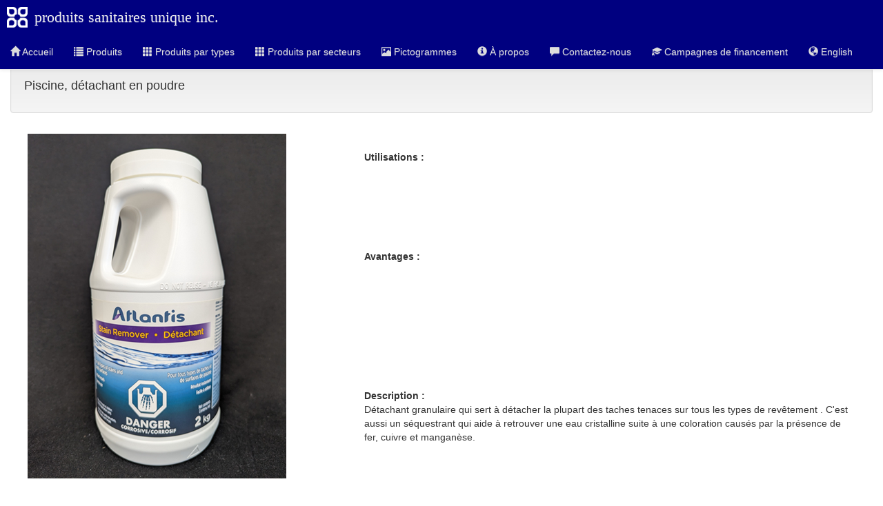

--- FILE ---
content_type: text/html; charset=utf-8
request_url: https://psunique.ca/produits/ppdetache2/
body_size: 7855
content:


<!DOCTYPE html>
<html xmlns="http://www.w3.org/1999/xhtml">
<head><title>
	Piscine, détachant en poudre
</title><meta name="viewport" content="width=device-width, initial-scale=1" />
    <script src="https://code.jquery.com/jquery-1.12.1.min.js"></script>
 
    <link rel="stylesheet" href="https://maxcdn.bootstrapcdn.com/bootstrap/3.3.6/css/bootstrap.min.css" integrity="sha384-1q8mTJOASx8j1Au+a5WDVnPi2lkFfwwEAa8hDDdjZlpLegxhjVME1fgjWPGmkzs7" crossorigin="anonymous" /><link rel="stylesheet" href="https://maxcdn.bootstrapcdn.com/bootstrap/3.3.6/css/bootstrap-theme.min.css" integrity="sha384-fLW2N01lMqjakBkx3l/M9EahuwpSfeNvV63J5ezn3uZzapT0u7EYsXMjQV+0En5r" crossorigin="anonymous" />
    <script src="https://maxcdn.bootstrapcdn.com/bootstrap/3.3.6/js/bootstrap.min.js" integrity="sha384-0mSbJDEHialfmuBBQP6A4Qrprq5OVfW37PRR3j5ELqxss1yVqOtnepnHVP9aJ7xS" crossorigin="anonymous"></script>
    <link rel="stylesheet" type="text/css" href="/slick/slick.css" /><link rel="stylesheet" type="text/css" href="/slick/slick-theme.css" />
    <script type="text/javascript" src="/slick/slick.min.js"></script>
    <script src="https://www.google.com/recaptcha/api.js" async defer></script>

    <link rel="stylesheet" href="/css/unique.css" />
<link rel="alternate" hreflang="en" href="/en/products/ppdetache2/" />
<link rel="alternate" hreflang="fr" href="/produits/ppdetache2/" />

</head>
<body>
    <form method="post" action="./?detail=ppdetache2" id="form2">
<div class="aspNetHidden">
<input type="hidden" name="__VIEWSTATE" id="__VIEWSTATE" value="X98LYU9YZTlo2tCDlkO4XxW8/IDNpP3L7rrFC7e9pYS5sN6OyMAlwJjMibeJb13k1S3kB5UPGxa5woQjtpZglo3TFKmRkD0oMmDrvTu91EESwWwZzWT8dLAOeYt0dMxBBaFTZo8Lh6FxMeqZffN/tjIE88bbKgJUL9P9KUITl9zqSLEXo+/s0r2/AoA/XEjkbInkAyCNSf/Qp5E18m6YnMP070zwCvNRKNPbN6RSt1ISZICALJHan22iEqtk7rAAPBRZZVmVF5i1/GZJenOOql9cXhGZwpjd0vCB2xw6D93JnkJ9rxmmrDvtmd8ZieF3CKtl0oYnJwqYOvjiRwE5WcK2MfMB/aXu5ujiwNckF9cEhGqjEXMOQIsDMC9M0EBFaAc/y988UOutCPkyMKXdQR7eoUjcB0w3ihxt5gbaYulgC2JUrPCvzfbGiY0EYDlkQhg5Lo1mBveYvrBl1Y622SYBDoFK8Z5+ioxQv8wbkRnU948zS1Hzq6zImvAw1PDi1z5MtCtXuYNI2J6H/aY9nG56EZqXoPxdEp2jbpNa6rdu5HRWaykSK0ex8RzDhKEq2dmiLIlya8vq7GH100uG+CBa2N15kif0/mAM9jlGVHI=" />
</div>

<div class="aspNetHidden">

	<input type="hidden" name="__VIEWSTATEGENERATOR" id="__VIEWSTATEGENERATOR" value="70DAB8E5" />
</div>
        <nav class="navbar navbar-default  navbar-fixed-top">
            <div class="navbar-header" style="">
                <a class="navbar-brand" style="" href="#">produits sanitaires unique inc.</a>
                <button type="button" class="navbar-toggle" data-toggle="collapse" data-target="#myNavbar">
                    <span class="icon-bar"></span>
                    <span class="icon-bar"></span>
                    <span class="icon-bar"></span>
                </button>
            </div>
            <div class="collapse navbar-collapse" id="myNavbar">
                <ul class="nav navbar-nav"><li class=""><a href="/"><span class="glyphicon glyphicon-home"></span> Accueil</a></li><li><a href="/produits/"><span class="glyphicon glyphicon-list"></span> Produits</a></li><li><a href="/produits-par-types/"><span class="glyphicon glyphicon-th"></span> Produits par types</a></li><li><a href="/produits-par-secteurs/"><span class="glyphicon glyphicon-th"></span> Produits par secteurs</a></li><li><a href="/pictogrammes/"><span class="glyphicon glyphicon-picture"></span> Pictogrammes</a></li><li><a href="/a-propos/"><span class="glyphicon glyphicon-info-sign"></span> À propos</a></li><li><a href="/contact/"><span class="glyphicon glyphicon-comment"></span> Contactez-nous</a></li><li><a href="https://campagne.psunique.ca"><span class="glyphicon glyphicon-education"></span> Campagnes de financement</a></li><li><a href="/en/products/ppdetache2/"><span class="glyphicon glyphicon-globe"></span> English</a></li></ul>
            </div>
        </nav>

        <div class="container-fluid" style="margin-top: 75px">
            
    <div class="col-xs-12 col-md-12 well" style="">
        <h1 style="font-size: 2.5vmin;">Piscine, détachant en poudre</h1>
    </div>
    <div class="col-xs-12 col-md-12" style="align-content: center">
        <table style="width: 100%;">
            <tr>
                <td rowspan="9" style="padding: 10px; text-align: left; vertical-align: top; width: 40%; font-size: 2vmin">
                    <img id="ContentPlaceHolder1_ImageProduit" src="/images/produits/resize/ppdetache2_500.jpg" alt="Photo de Détachant" style="height: auto; max-widht: 100%; max-height: 500px" />
                    <br />
                    <br />
                    <br />
                    <strong></strong>
                    <br />
                    <div id="ContentPlaceHolder1_pnlFormat">
	<table style="width:250px;">
		<tr>
			<td><span><b>Format disponible</b></span></td><td><span><b>Code de produit</b></span></td>
		</tr><tr>
			<td><span>u/2 kg</span></td><td><span>ppdetache2</span></td>
		</tr>
	</table>
</div>
                </td>
                <td style="padding: 10px; width: 60%; font-size: 2vmin"><strong>Utilisations : </strong>
                    <br />
                    <span id="ContentPlaceHolder1_Utilisations"></span></td>
            </tr>
            <tr>
                <td>&nbsp;</td>
            </tr>
            <tr>
                <td style="padding: 10px; font-size: 2vmin"><strong>Avantages : </strong>
                    <br />
                    <span id="ContentPlaceHolder1_Avatanges"></span>
                    <br />
                </td>
            </tr>
            <tr>
                <td>&nbsp;</td>
            </tr>
            <tr>
                <td style="padding: 10px; font-size: 2vmin"><strong>Description : </strong>
                    <br />
                    <span id="ContentPlaceHolder1_Description">Détachant granulaire qui sert à détacher la plupart des taches tenaces sur tous les types de revêtement .  C'est aussi un séquestrant qui aide à retrouver une eau cristalline suite à une coloration causés par la présence de fer, cuivre et manganèse.</span></td>
            </tr>
            <tr>
                <td>&nbsp;</td>
            </tr>
            <tr>
                <td></td>
            </tr>
            <tr>
                <td>&nbsp;</td>
            </tr>
            <tr>
                <td>
                    <div id="ContentPlaceHolder1_pnlApprobation">

</div>
                </td>
            </tr>
        </table>
    </div>


    <div id="ContentPlaceHolder1_tableConnexe" style="width: 100%;">
	
    
</div>


        </div>
        <div class="container-fluid" style="margin-top: 75px">
            <div class="panel panel-default">
                <div class="panel-heading">Produits Sanitaires Unique Inc.</div>
                <div class="panel-body">
                    1303 B, 4e avenue, La Pocatière, Québec, G0R 1Z0, Canada<br />
                    Telephone: 418-856-2543
                    <br />
                    Courriel: <a href="mailto:info@psunique.ca">info@psunique.ca</a>
                </div>
            </div>
            <div class="panel panel-default">
                <div class="panel-heading">À propos</div>
                <div class="panel-body">
                    Produits Sanitaires Unique inc. est une équipe expérimentée et fière de concevoir, de développer, de produire et de distribuer des produits sanitaires pour le secteur commercial, industriel et institutionnel.
                             <br />
                    <div class="fb-like" data-href="https://www.facebook.com/ProduitsSanitairesUniqueInc/" data-layout="button" data-action="like" data-show-faces="true" data-share="true"></div>
                </div>
            </div>
        </div>
    </form>
</body>
</html>


--- FILE ---
content_type: text/css
request_url: https://psunique.ca/css/unique.css
body_size: 3459
content:
div.sliderText {
    vertical-align: top;
    font-size: 2vmin;
    margin-left: 30px;
    padding-left: 30px;
}

img.sliderImg {
    max-width: 100%;
    height: auto;
    display: block;
    margin-left: auto;
    margin-right: 30px;
}

.slick-prev:before, .slick-next:before {
    font-family: 'slick';
    font-size: 20px;
    line-height: 1;
    opacity: .75;
    color: black;
    -webkit-font-smoothing: antialiased;
    -moz-osx-font-smoothing: grayscale;
}

.left {
    float: left;
}

.w50 {
    width: 50%;
}

.promoSlider {
    /*max-width: 800px;*/
    /* text-align:center;*/
}

img {
    max-width: 100%;
    height: auto;
    max-height: 100%;
}

a:link {
    text-decoration: none;
    /* font-size:2vmin;*/
}


/* navbar */
.navbar-default {
    background-color: #000080;
    border-color: #E7E7E7;
}
    /* title */
    .navbar-default .navbar-brand {
        color: #EEE;
        font-family: 'Bauhaus 93';
        font-size: 22px;
        text-indent: 25px;
        margin-left: 10px;
        background: left;
        background-image: url('/images/logopsublanc.png');
        background-size: 30px;
        background-repeat: no-repeat;
    }

	    /* title */
@media screen and (min-width: 601px) {
    .navbar-default .navbar-brand {
        font-size: 22px;  
    }
}

/* If the screen size is 600px wide or less, set the font-size of <div> to 30px */
@media screen and (max-width: 600px) {
    .navbar-default .navbar-brand {
        font-size: 15px;
    }
}


.navbar-collapse, .navbar-header, .navbar-collapse, .navbar-header {
    background-color: #000080;
}

.navbar-default .navbar-collapse {
    background-color: #000080;
}

.navbar-default .navbar-brand:hover,
.navbar-default .navbar-brand:focus {
    color: #5E5E5E;
}
/* link */
.navbar-default .navbar-nav > li > a {
    color: #DDD;
}

    .navbar-default .navbar-nav > li > a:hover,
    .navbar-default .navbar-nav > li > a:focus {
        color: #CCC;
    }

.navbar-default .navbar-nav > .active > a,
.navbar-default .navbar-nav > .active > a:hover,
.navbar-default .navbar-nav > .active > a:focus {
    color: #555;
    background-color: #000080;
}

.navbar-default .navbar-nav > .open > a,
.navbar-default .navbar-nav > .open > a:hover,
.navbar-default .navbar-nav > .open > a:focus {
    color: #555;
    background-color: #000080;
}
/* caret */
.navbar-default .navbar-nav > .dropdown > a .caret {
    border-top-color: #777;
    border-bottom-color: #777;
}

.navbar-default .navbar-nav > .dropdown > a:hover .caret,
.navbar-default .navbar-nav > .dropdown > a:focus .caret {
    border-top-color: #333;
    border-bottom-color: #333;
}

.navbar-default .navbar-nav > .open > a .caret,
.navbar-default .navbar-nav > .open > a:hover .caret,
.navbar-default .navbar-nav > .open > a:focus .caret {
    border-top-color: #555;
    border-bottom-color: #555;
}
/* mobile version */
.navbar-default .navbar-toggle {
    border-color: #DDD;
}

    .navbar-default .navbar-toggle:hover,
    .navbar-default .navbar-toggle:focus {
        background-color: #000080;
    }

    .navbar-default .navbar-toggle .icon-bar {
        background-color: #DDD;
    }

@media (max-width: 767px) {
    .navbar-default .navbar-nav .open .dropdown-menu > li > a {
        color: #777;
    }

        .navbar-default .navbar-nav .open .dropdown-menu > li > a:hover,
        .navbar-default .navbar-nav .open .dropdown-menu > li > a:focus {
            color: #333;
        }
}
